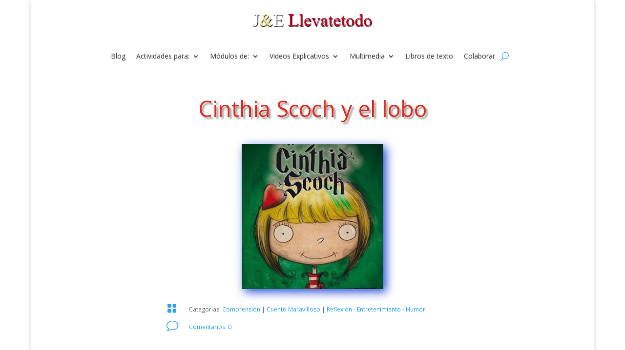

--- FILE ---
content_type: text/html; charset=UTF-8
request_url: https://llevatetodo.com/cinthia-scoch-y-el-lobo/
body_size: 18318
content:
<!DOCTYPE html>
<html lang="es">
<head>
<meta charset="UTF-8" />
<meta http-equiv="X-UA-Compatible" content="IE=edge">
<link rel="pingback" href="https://llevatetodo.com/xmlrpc.php" />
<script type="text/javascript">
document.documentElement.className = 'js';
</script>
<script>var et_site_url='https://llevatetodo.com';var et_post_id='6685';function et_core_page_resource_fallback(a,b){"undefined"===typeof b&&(b=a.sheet.cssRules&&0===a.sheet.cssRules.length);b&&(a.onerror=null,a.onload=null,a.href?a.href=et_site_url+"/?et_core_page_resource="+a.id+et_post_id:a.src&&(a.src=et_site_url+"/?et_core_page_resource="+a.id+et_post_id))}
</script><title>Cinthia Scoch y el lobo | Llevate todo</title>
<meta name='robots' content='max-image-preview:large' />
<link rel='dns-prefetch' href='//fonts.googleapis.com' />
<link rel="alternate" type="application/rss+xml" title="Llevate todo &raquo; Feed" href="https://llevatetodo.com/feed/" />
<link rel="alternate" type="application/rss+xml" title="Llevate todo &raquo; Feed de los comentarios" href="https://llevatetodo.com/comments/feed/" />
<link rel="alternate" type="application/rss+xml" title="Llevate todo &raquo; Comentario Cinthia Scoch y el lobo del feed" href="https://llevatetodo.com/cinthia-scoch-y-el-lobo/feed/" />
<link rel="alternate" title="oEmbed (JSON)" type="application/json+oembed" href="https://llevatetodo.com/wp-json/oembed/1.0/embed?url=https%3A%2F%2Fllevatetodo.com%2Fcinthia-scoch-y-el-lobo%2F" />
<link rel="alternate" title="oEmbed (XML)" type="text/xml+oembed" href="https://llevatetodo.com/wp-json/oembed/1.0/embed?url=https%3A%2F%2Fllevatetodo.com%2Fcinthia-scoch-y-el-lobo%2F&#038;format=xml" />
<meta content="Divi v.4.8.1" name="generator"/><style id='wp-img-auto-sizes-contain-inline-css' type='text/css'>
img:is([sizes=auto i],[sizes^="auto," i]){contain-intrinsic-size:3000px 1500px}
/*# sourceURL=wp-img-auto-sizes-contain-inline-css */
</style>
<!-- <link rel='stylesheet' id='scap.flashblock-css' href='https://llevatetodo.com/wp-content/plugins/compact-wp-audio-player/css/flashblock.css?ver=6.9' type='text/css' media='all' /> -->
<!-- <link rel='stylesheet' id='scap.player-css' href='https://llevatetodo.com/wp-content/plugins/compact-wp-audio-player/css/player.css?ver=6.9' type='text/css' media='all' /> -->
<link rel="stylesheet" type="text/css" href="//llevatetodo.com/wp-content/cache/wpfc-minified/d5yd5t12/645xx.css" media="all"/>
<style id='wp-block-library-inline-css' type='text/css'>
:root{--wp-block-synced-color:#7a00df;--wp-block-synced-color--rgb:122,0,223;--wp-bound-block-color:var(--wp-block-synced-color);--wp-editor-canvas-background:#ddd;--wp-admin-theme-color:#007cba;--wp-admin-theme-color--rgb:0,124,186;--wp-admin-theme-color-darker-10:#006ba1;--wp-admin-theme-color-darker-10--rgb:0,107,160.5;--wp-admin-theme-color-darker-20:#005a87;--wp-admin-theme-color-darker-20--rgb:0,90,135;--wp-admin-border-width-focus:2px}@media (min-resolution:192dpi){:root{--wp-admin-border-width-focus:1.5px}}.wp-element-button{cursor:pointer}:root .has-very-light-gray-background-color{background-color:#eee}:root .has-very-dark-gray-background-color{background-color:#313131}:root .has-very-light-gray-color{color:#eee}:root .has-very-dark-gray-color{color:#313131}:root .has-vivid-green-cyan-to-vivid-cyan-blue-gradient-background{background:linear-gradient(135deg,#00d084,#0693e3)}:root .has-purple-crush-gradient-background{background:linear-gradient(135deg,#34e2e4,#4721fb 50%,#ab1dfe)}:root .has-hazy-dawn-gradient-background{background:linear-gradient(135deg,#faaca8,#dad0ec)}:root .has-subdued-olive-gradient-background{background:linear-gradient(135deg,#fafae1,#67a671)}:root .has-atomic-cream-gradient-background{background:linear-gradient(135deg,#fdd79a,#004a59)}:root .has-nightshade-gradient-background{background:linear-gradient(135deg,#330968,#31cdcf)}:root .has-midnight-gradient-background{background:linear-gradient(135deg,#020381,#2874fc)}:root{--wp--preset--font-size--normal:16px;--wp--preset--font-size--huge:42px}.has-regular-font-size{font-size:1em}.has-larger-font-size{font-size:2.625em}.has-normal-font-size{font-size:var(--wp--preset--font-size--normal)}.has-huge-font-size{font-size:var(--wp--preset--font-size--huge)}.has-text-align-center{text-align:center}.has-text-align-left{text-align:left}.has-text-align-right{text-align:right}.has-fit-text{white-space:nowrap!important}#end-resizable-editor-section{display:none}.aligncenter{clear:both}.items-justified-left{justify-content:flex-start}.items-justified-center{justify-content:center}.items-justified-right{justify-content:flex-end}.items-justified-space-between{justify-content:space-between}.screen-reader-text{border:0;clip-path:inset(50%);height:1px;margin:-1px;overflow:hidden;padding:0;position:absolute;width:1px;word-wrap:normal!important}.screen-reader-text:focus{background-color:#ddd;clip-path:none;color:#444;display:block;font-size:1em;height:auto;left:5px;line-height:normal;padding:15px 23px 14px;text-decoration:none;top:5px;width:auto;z-index:100000}html :where(.has-border-color){border-style:solid}html :where([style*=border-top-color]){border-top-style:solid}html :where([style*=border-right-color]){border-right-style:solid}html :where([style*=border-bottom-color]){border-bottom-style:solid}html :where([style*=border-left-color]){border-left-style:solid}html :where([style*=border-width]){border-style:solid}html :where([style*=border-top-width]){border-top-style:solid}html :where([style*=border-right-width]){border-right-style:solid}html :where([style*=border-bottom-width]){border-bottom-style:solid}html :where([style*=border-left-width]){border-left-style:solid}html :where(img[class*=wp-image-]){height:auto;max-width:100%}:where(figure){margin:0 0 1em}html :where(.is-position-sticky){--wp-admin--admin-bar--position-offset:var(--wp-admin--admin-bar--height,0px)}@media screen and (max-width:600px){html :where(.is-position-sticky){--wp-admin--admin-bar--position-offset:0px}}
/*# sourceURL=wp-block-library-inline-css */
</style><style id='global-styles-inline-css' type='text/css'>
:root{--wp--preset--aspect-ratio--square: 1;--wp--preset--aspect-ratio--4-3: 4/3;--wp--preset--aspect-ratio--3-4: 3/4;--wp--preset--aspect-ratio--3-2: 3/2;--wp--preset--aspect-ratio--2-3: 2/3;--wp--preset--aspect-ratio--16-9: 16/9;--wp--preset--aspect-ratio--9-16: 9/16;--wp--preset--color--black: #000000;--wp--preset--color--cyan-bluish-gray: #abb8c3;--wp--preset--color--white: #ffffff;--wp--preset--color--pale-pink: #f78da7;--wp--preset--color--vivid-red: #cf2e2e;--wp--preset--color--luminous-vivid-orange: #ff6900;--wp--preset--color--luminous-vivid-amber: #fcb900;--wp--preset--color--light-green-cyan: #7bdcb5;--wp--preset--color--vivid-green-cyan: #00d084;--wp--preset--color--pale-cyan-blue: #8ed1fc;--wp--preset--color--vivid-cyan-blue: #0693e3;--wp--preset--color--vivid-purple: #9b51e0;--wp--preset--gradient--vivid-cyan-blue-to-vivid-purple: linear-gradient(135deg,rgb(6,147,227) 0%,rgb(155,81,224) 100%);--wp--preset--gradient--light-green-cyan-to-vivid-green-cyan: linear-gradient(135deg,rgb(122,220,180) 0%,rgb(0,208,130) 100%);--wp--preset--gradient--luminous-vivid-amber-to-luminous-vivid-orange: linear-gradient(135deg,rgb(252,185,0) 0%,rgb(255,105,0) 100%);--wp--preset--gradient--luminous-vivid-orange-to-vivid-red: linear-gradient(135deg,rgb(255,105,0) 0%,rgb(207,46,46) 100%);--wp--preset--gradient--very-light-gray-to-cyan-bluish-gray: linear-gradient(135deg,rgb(238,238,238) 0%,rgb(169,184,195) 100%);--wp--preset--gradient--cool-to-warm-spectrum: linear-gradient(135deg,rgb(74,234,220) 0%,rgb(151,120,209) 20%,rgb(207,42,186) 40%,rgb(238,44,130) 60%,rgb(251,105,98) 80%,rgb(254,248,76) 100%);--wp--preset--gradient--blush-light-purple: linear-gradient(135deg,rgb(255,206,236) 0%,rgb(152,150,240) 100%);--wp--preset--gradient--blush-bordeaux: linear-gradient(135deg,rgb(254,205,165) 0%,rgb(254,45,45) 50%,rgb(107,0,62) 100%);--wp--preset--gradient--luminous-dusk: linear-gradient(135deg,rgb(255,203,112) 0%,rgb(199,81,192) 50%,rgb(65,88,208) 100%);--wp--preset--gradient--pale-ocean: linear-gradient(135deg,rgb(255,245,203) 0%,rgb(182,227,212) 50%,rgb(51,167,181) 100%);--wp--preset--gradient--electric-grass: linear-gradient(135deg,rgb(202,248,128) 0%,rgb(113,206,126) 100%);--wp--preset--gradient--midnight: linear-gradient(135deg,rgb(2,3,129) 0%,rgb(40,116,252) 100%);--wp--preset--font-size--small: 13px;--wp--preset--font-size--medium: 20px;--wp--preset--font-size--large: 36px;--wp--preset--font-size--x-large: 42px;--wp--preset--spacing--20: 0.44rem;--wp--preset--spacing--30: 0.67rem;--wp--preset--spacing--40: 1rem;--wp--preset--spacing--50: 1.5rem;--wp--preset--spacing--60: 2.25rem;--wp--preset--spacing--70: 3.38rem;--wp--preset--spacing--80: 5.06rem;--wp--preset--shadow--natural: 6px 6px 9px rgba(0, 0, 0, 0.2);--wp--preset--shadow--deep: 12px 12px 50px rgba(0, 0, 0, 0.4);--wp--preset--shadow--sharp: 6px 6px 0px rgba(0, 0, 0, 0.2);--wp--preset--shadow--outlined: 6px 6px 0px -3px rgb(255, 255, 255), 6px 6px rgb(0, 0, 0);--wp--preset--shadow--crisp: 6px 6px 0px rgb(0, 0, 0);}:where(.is-layout-flex){gap: 0.5em;}:where(.is-layout-grid){gap: 0.5em;}body .is-layout-flex{display: flex;}.is-layout-flex{flex-wrap: wrap;align-items: center;}.is-layout-flex > :is(*, div){margin: 0;}body .is-layout-grid{display: grid;}.is-layout-grid > :is(*, div){margin: 0;}:where(.wp-block-columns.is-layout-flex){gap: 2em;}:where(.wp-block-columns.is-layout-grid){gap: 2em;}:where(.wp-block-post-template.is-layout-flex){gap: 1.25em;}:where(.wp-block-post-template.is-layout-grid){gap: 1.25em;}.has-black-color{color: var(--wp--preset--color--black) !important;}.has-cyan-bluish-gray-color{color: var(--wp--preset--color--cyan-bluish-gray) !important;}.has-white-color{color: var(--wp--preset--color--white) !important;}.has-pale-pink-color{color: var(--wp--preset--color--pale-pink) !important;}.has-vivid-red-color{color: var(--wp--preset--color--vivid-red) !important;}.has-luminous-vivid-orange-color{color: var(--wp--preset--color--luminous-vivid-orange) !important;}.has-luminous-vivid-amber-color{color: var(--wp--preset--color--luminous-vivid-amber) !important;}.has-light-green-cyan-color{color: var(--wp--preset--color--light-green-cyan) !important;}.has-vivid-green-cyan-color{color: var(--wp--preset--color--vivid-green-cyan) !important;}.has-pale-cyan-blue-color{color: var(--wp--preset--color--pale-cyan-blue) !important;}.has-vivid-cyan-blue-color{color: var(--wp--preset--color--vivid-cyan-blue) !important;}.has-vivid-purple-color{color: var(--wp--preset--color--vivid-purple) !important;}.has-black-background-color{background-color: var(--wp--preset--color--black) !important;}.has-cyan-bluish-gray-background-color{background-color: var(--wp--preset--color--cyan-bluish-gray) !important;}.has-white-background-color{background-color: var(--wp--preset--color--white) !important;}.has-pale-pink-background-color{background-color: var(--wp--preset--color--pale-pink) !important;}.has-vivid-red-background-color{background-color: var(--wp--preset--color--vivid-red) !important;}.has-luminous-vivid-orange-background-color{background-color: var(--wp--preset--color--luminous-vivid-orange) !important;}.has-luminous-vivid-amber-background-color{background-color: var(--wp--preset--color--luminous-vivid-amber) !important;}.has-light-green-cyan-background-color{background-color: var(--wp--preset--color--light-green-cyan) !important;}.has-vivid-green-cyan-background-color{background-color: var(--wp--preset--color--vivid-green-cyan) !important;}.has-pale-cyan-blue-background-color{background-color: var(--wp--preset--color--pale-cyan-blue) !important;}.has-vivid-cyan-blue-background-color{background-color: var(--wp--preset--color--vivid-cyan-blue) !important;}.has-vivid-purple-background-color{background-color: var(--wp--preset--color--vivid-purple) !important;}.has-black-border-color{border-color: var(--wp--preset--color--black) !important;}.has-cyan-bluish-gray-border-color{border-color: var(--wp--preset--color--cyan-bluish-gray) !important;}.has-white-border-color{border-color: var(--wp--preset--color--white) !important;}.has-pale-pink-border-color{border-color: var(--wp--preset--color--pale-pink) !important;}.has-vivid-red-border-color{border-color: var(--wp--preset--color--vivid-red) !important;}.has-luminous-vivid-orange-border-color{border-color: var(--wp--preset--color--luminous-vivid-orange) !important;}.has-luminous-vivid-amber-border-color{border-color: var(--wp--preset--color--luminous-vivid-amber) !important;}.has-light-green-cyan-border-color{border-color: var(--wp--preset--color--light-green-cyan) !important;}.has-vivid-green-cyan-border-color{border-color: var(--wp--preset--color--vivid-green-cyan) !important;}.has-pale-cyan-blue-border-color{border-color: var(--wp--preset--color--pale-cyan-blue) !important;}.has-vivid-cyan-blue-border-color{border-color: var(--wp--preset--color--vivid-cyan-blue) !important;}.has-vivid-purple-border-color{border-color: var(--wp--preset--color--vivid-purple) !important;}.has-vivid-cyan-blue-to-vivid-purple-gradient-background{background: var(--wp--preset--gradient--vivid-cyan-blue-to-vivid-purple) !important;}.has-light-green-cyan-to-vivid-green-cyan-gradient-background{background: var(--wp--preset--gradient--light-green-cyan-to-vivid-green-cyan) !important;}.has-luminous-vivid-amber-to-luminous-vivid-orange-gradient-background{background: var(--wp--preset--gradient--luminous-vivid-amber-to-luminous-vivid-orange) !important;}.has-luminous-vivid-orange-to-vivid-red-gradient-background{background: var(--wp--preset--gradient--luminous-vivid-orange-to-vivid-red) !important;}.has-very-light-gray-to-cyan-bluish-gray-gradient-background{background: var(--wp--preset--gradient--very-light-gray-to-cyan-bluish-gray) !important;}.has-cool-to-warm-spectrum-gradient-background{background: var(--wp--preset--gradient--cool-to-warm-spectrum) !important;}.has-blush-light-purple-gradient-background{background: var(--wp--preset--gradient--blush-light-purple) !important;}.has-blush-bordeaux-gradient-background{background: var(--wp--preset--gradient--blush-bordeaux) !important;}.has-luminous-dusk-gradient-background{background: var(--wp--preset--gradient--luminous-dusk) !important;}.has-pale-ocean-gradient-background{background: var(--wp--preset--gradient--pale-ocean) !important;}.has-electric-grass-gradient-background{background: var(--wp--preset--gradient--electric-grass) !important;}.has-midnight-gradient-background{background: var(--wp--preset--gradient--midnight) !important;}.has-small-font-size{font-size: var(--wp--preset--font-size--small) !important;}.has-medium-font-size{font-size: var(--wp--preset--font-size--medium) !important;}.has-large-font-size{font-size: var(--wp--preset--font-size--large) !important;}.has-x-large-font-size{font-size: var(--wp--preset--font-size--x-large) !important;}
/*# sourceURL=global-styles-inline-css */
</style>
<style id='classic-theme-styles-inline-css' type='text/css'>
/*! This file is auto-generated */
.wp-block-button__link{color:#fff;background-color:#32373c;border-radius:9999px;box-shadow:none;text-decoration:none;padding:calc(.667em + 2px) calc(1.333em + 2px);font-size:1.125em}.wp-block-file__button{background:#32373c;color:#fff;text-decoration:none}
/*# sourceURL=/wp-includes/css/classic-themes.min.css */
</style>
<link rel='stylesheet' id='divi-fonts-css' href='https://fonts.googleapis.com/css?family=Open+Sans:300italic,400italic,600italic,700italic,800italic,400,300,600,700,800&#038;subset=latin,latin-ext&#038;display=swap' type='text/css' media='all' />
<!-- <link rel='stylesheet' id='divi-style-css' href='https://llevatetodo.com/wp-content/themes/Divi-08-04-2021/style.css?ver=4.8.1' type='text/css' media='all' /> -->
<!-- <link rel='stylesheet' id='slb_core-css' href='https://llevatetodo.com/wp-content/plugins/simple-lightbox/client/css/app.css?ver=2.9.4' type='text/css' media='all' /> -->
<!-- <link rel='stylesheet' id='wp-pagenavi-css' href='https://llevatetodo.com/wp-content/plugins/wp-pagenavi/pagenavi-css.css?ver=2.70' type='text/css' media='all' /> -->
<!-- <link rel='stylesheet' id='dashicons-css' href='https://llevatetodo.com/wp-includes/css/dashicons.min.css?ver=6.9' type='text/css' media='all' /> -->
<script src='//llevatetodo.com/wp-content/cache/wpfc-minified/qgragcbe/4l6zu.js' type="text/javascript"></script>
<!-- <script type="text/javascript" src="https://llevatetodo.com/wp-content/plugins/compact-wp-audio-player/js/soundmanager2-nodebug-jsmin.js?ver=6.9" id="scap.soundmanager2-js"></script> -->
<!-- <script type="text/javascript" src="https://llevatetodo.com/wp-includes/js/jquery/jquery.min.js?ver=3.7.1" id="jquery-core-js"></script> -->
<!-- <script type="text/javascript" src="https://llevatetodo.com/wp-includes/js/jquery/jquery-migrate.min.js?ver=3.4.1" id="jquery-migrate-js"></script> -->
<link rel="https://api.w.org/" href="https://llevatetodo.com/wp-json/" /><link rel="alternate" title="JSON" type="application/json" href="https://llevatetodo.com/wp-json/wp/v2/posts/6685" /><link rel="EditURI" type="application/rsd+xml" title="RSD" href="https://llevatetodo.com/xmlrpc.php?rsd" />
<meta name="generator" content="WordPress 6.9" />
<link rel="canonical" href="https://llevatetodo.com/cinthia-scoch-y-el-lobo/" />
<link rel='shortlink' href='https://llevatetodo.com/?p=6685' />
<meta name="viewport" content="width=device-width, initial-scale=1.0, maximum-scale=1.0, user-scalable=0" /><link rel="preload" href="https://llevatetodo.com/wp-content/themes/Divi-08-04-2021/core/admin/fonts/modules.ttf" as="font" crossorigin="anonymous"><!-- Global site tag (gtag.js) - Google Analytics -->
<script async src="https://www.googletagmanager.com/gtag/js?id=UA-65019378-1"></script>
<script>
window.dataLayer = window.dataLayer || [];
function gtag(){dataLayer.push(arguments);}
gtag('js', new Date());
gtag('config', 'UA-65019378-1');
</script>
<link rel="icon" href="https://llevatetodo.com/wp-content/uploads/2020/09/Favicon.gif" sizes="32x32" />
<link rel="icon" href="https://llevatetodo.com/wp-content/uploads/2020/09/Favicon.gif" sizes="192x192" />
<link rel="apple-touch-icon" href="https://llevatetodo.com/wp-content/uploads/2020/09/Favicon.gif" />
<meta name="msapplication-TileImage" content="https://llevatetodo.com/wp-content/uploads/2020/09/Favicon.gif" />
<!-- <link rel="stylesheet" id="et-divi-customizer-global-cached-inline-styles" href="https://llevatetodo.com/wp-content/et-cache/global/et-divi-customizer-global-17682708443356.min.css" onerror="et_core_page_resource_fallback(this, true)" onload="et_core_page_resource_fallback(this)" /> --><!-- <link rel="stylesheet" id="et-core-unified-tb-207554-tb-207423-6685-cached-inline-styles" href="https://llevatetodo.com/wp-content/et-cache/6685/et-core-unified-tb-207554-tb-207423-6685-17682712082223.min.css" onerror="et_core_page_resource_fallback(this, true)" onload="et_core_page_resource_fallback(this)" /> --><!-- <link rel='stylesheet' id='mediaelement-css' href='https://llevatetodo.com/wp-includes/js/mediaelement/mediaelementplayer-legacy.min.css?ver=4.2.17' type='text/css' media='all' /> -->
<!-- <link rel='stylesheet' id='wp-mediaelement-css' href='https://llevatetodo.com/wp-includes/js/mediaelement/wp-mediaelement.min.css?ver=6.9' type='text/css' media='all' /> -->
<link rel="stylesheet" type="text/css" href="//llevatetodo.com/wp-content/cache/wpfc-minified/7manczkn/4hj5t.css" media="all"/>
</head>
<body class="wp-singular post-template-default single single-post postid-6685 single-format-standard wp-theme-Divi-08-04-2021 et-tb-has-template et-tb-has-header et-tb-has-body et_pb_button_helper_class et_pb_footer_columns4 et_boxed_layout et_cover_background et_pb_gutter et_pb_gutters3 et_divi_theme et-db et_minified_js et_minified_css">
<div id="page-container">
<div id="et-boc" class="et-boc">
<header class="et-l et-l--header">
<div class="et_builder_inner_content et_pb_gutters3">
<div class="et_pb_section et_pb_section_0_tb_header et_section_regular" >
<div class="et_pb_row et_pb_row_0_tb_header">
<div class="et_pb_column et_pb_column_4_4 et_pb_column_0_tb_header  et_pb_css_mix_blend_mode_passthrough et-last-child">
<div class="et_pb_module et_pb_image et_pb_image_0_tb_header">
<a href="https://llevatetodo.com/"><span class="et_pb_image_wrap "><img decoding="async" src="https://llevatetodo.com/wp-content/uploads/2016/12/logo-1.png" alt="" title="logo-1" height="auto" width="auto" class="wp-image-5007" /></span></a>
</div>
</div> <!-- .et_pb_column -->
</div> <!-- .et_pb_row -->
</div> <!-- .et_pb_section --><div class="et_pb_section et_pb_section_1_tb_header et_section_regular" >
<div class="et_pb_row et_pb_row_1_tb_header et_pb_row--with-menu">
<div class="et_pb_column et_pb_column_4_4 et_pb_column_1_tb_header  et_pb_css_mix_blend_mode_passthrough et-last-child et_pb_column--with-menu">
<div class="et_pb_module et_pb_menu et_pb_menu_0_tb_header et_pb_bg_layout_light  et_pb_text_align_center et_dropdown_animation_fade et_pb_menu--without-logo et_pb_menu--style-left_aligned">
<div class="et_pb_menu_inner_container clearfix">
<div class="et_pb_menu__wrap">
<div class="et_pb_menu__menu">
<nav class="et-menu-nav"><ul id="menu-inicio" class="et-menu nav"><li id="menu-item-207742" class="et_pb_menu_page_id-207364 menu-item menu-item-type-post_type menu-item-object-page current_page_parent menu-item-207742"><a href="https://llevatetodo.com/blog/">Blog</a></li>
<li id="menu-item-3725" class="et_pb_menu_page_id-3725 menu-item menu-item-type-custom menu-item-object-custom menu-item-has-children menu-item-3725"><a>Actividades para:</a>
<ul class="sub-menu">
<li id="menu-item-6883" class="et_pb_menu_page_id-22 menu-item menu-item-type-taxonomy menu-item-object-category menu-item-6883"><a href="https://llevatetodo.com/category/comunicacion/">La Comunicación</a></li>
<li id="menu-item-4161" class="et_pb_menu_page_id-4161 menu-item menu-item-type-custom menu-item-object-custom menu-item-has-children menu-item-4161"><a>Narrativa</a>
<ul class="sub-menu">
<li id="menu-item-3728" class="et_pb_menu_page_id-3728 menu-item menu-item-type-custom menu-item-object-custom menu-item-has-children menu-item-3728"><a>Cuentos</a>
<ul class="sub-menu">
<li id="menu-item-6879" class="et_pb_menu_page_id-27 menu-item menu-item-type-taxonomy menu-item-object-category menu-item-6879"><a href="https://llevatetodo.com/category/c-ficcion/">Ciencia Ficción</a></li>
<li id="menu-item-6884" class="et_pb_menu_page_id-23 menu-item menu-item-type-taxonomy menu-item-object-category menu-item-6884"><a href="https://llevatetodo.com/category/c-fantastico/">Fantástico</a></li>
<li id="menu-item-211471" class="et_pb_menu_page_id-80 menu-item menu-item-type-taxonomy menu-item-object-category menu-item-211471"><a href="https://llevatetodo.com/category/c_terror/">Cuento de Terror</a></li>
<li id="menu-item-6885" class="et_pb_menu_page_id-49 menu-item menu-item-type-taxonomy menu-item-object-category current-post-ancestor current-menu-parent current-post-parent menu-item-6885"><a href="https://llevatetodo.com/category/c-maravilloso/">Maravilloso</a></li>
<li id="menu-item-6886" class="et_pb_menu_page_id-24 menu-item menu-item-type-taxonomy menu-item-object-category menu-item-6886"><a href="https://llevatetodo.com/category/c-policial/">Policial</a></li>
<li id="menu-item-6887" class="et_pb_menu_page_id-26 menu-item menu-item-type-taxonomy menu-item-object-category menu-item-6887"><a href="https://llevatetodo.com/category/c-realista/">Realista</a></li>
<li id="menu-item-211777" class="et_pb_menu_page_id-81 menu-item menu-item-type-taxonomy menu-item-object-category menu-item-211777"><a href="https://llevatetodo.com/category/r-magico/">Realismo Mágico</a></li>
<li id="menu-item-6888" class="et_pb_menu_page_id-48 menu-item menu-item-type-taxonomy menu-item-object-category menu-item-6888"><a href="https://llevatetodo.com/category/c-tradicional/">Tradicional</a></li>
<li id="menu-item-6889" class="et_pb_menu_page_id-50 menu-item menu-item-type-taxonomy menu-item-object-category current-post-ancestor current-menu-parent current-post-parent menu-item-6889"><a href="https://llevatetodo.com/category/reflexion-entretenimiento/">Para Reflexionar y Entretenerse</a></li>
</ul>
</li>
<li id="menu-item-211014" class="et_pb_menu_page_id-79 menu-item menu-item-type-taxonomy menu-item-object-category menu-item-211014"><a href="https://llevatetodo.com/category/microrrelato/">Microrrelato</a></li>
<li id="menu-item-6891" class="et_pb_menu_page_id-25 menu-item menu-item-type-taxonomy menu-item-object-category menu-item-6891"><a href="https://llevatetodo.com/category/mito/">El Mito</a></li>
<li id="menu-item-6893" class="et_pb_menu_page_id-53 menu-item menu-item-type-taxonomy menu-item-object-category menu-item-6893"><a href="https://llevatetodo.com/category/leyenda/">La leyenda</a></li>
<li id="menu-item-6892" class="et_pb_menu_page_id-52 menu-item menu-item-type-taxonomy menu-item-object-category menu-item-6892"><a href="https://llevatetodo.com/category/fabula/">La fábula</a></li>
<li id="menu-item-6894" class="et_pb_menu_page_id-29 menu-item menu-item-type-taxonomy menu-item-object-category menu-item-6894"><a href="https://llevatetodo.com/category/noticia/">Noticia</a></li>
<li id="menu-item-6890" class="et_pb_menu_page_id-28 menu-item menu-item-type-taxonomy menu-item-object-category menu-item-6890"><a href="https://llevatetodo.com/category/cronica/">Crónica</a></li>
<li id="menu-item-209829" class="et_pb_menu_page_id-78 menu-item menu-item-type-taxonomy menu-item-object-category menu-item-209829"><a href="https://llevatetodo.com/category/carta/">La carta</a></li>
</ul>
</li>
<li id="menu-item-4162" class="et_pb_menu_page_id-4162 menu-item menu-item-type-custom menu-item-object-custom menu-item-has-children menu-item-4162"><a>Textos:</a>
<ul class="sub-menu">
<li id="menu-item-6898" class="et_pb_menu_page_id-55 menu-item menu-item-type-taxonomy menu-item-object-category menu-item-6898"><a href="https://llevatetodo.com/category/explicativo-expositivo/">Texto Explicativo-Expositivo</a></li>
<li id="menu-item-6896" class="et_pb_menu_page_id-60 menu-item menu-item-type-taxonomy menu-item-object-category menu-item-6896"><a href="https://llevatetodo.com/category/instructivo/">El Texto Instructivo</a></li>
<li id="menu-item-6895" class="et_pb_menu_page_id-31 menu-item menu-item-type-taxonomy menu-item-object-category menu-item-6895"><a href="https://llevatetodo.com/category/argumentacion/">Argumentación</a></li>
<li id="menu-item-6897" class="et_pb_menu_page_id-54 menu-item menu-item-type-taxonomy menu-item-object-category menu-item-6897"><a href="https://llevatetodo.com/category/opinion/">Opinión</a></li>
</ul>
</li>
<li id="menu-item-6903" class="et_pb_menu_page_id-59 menu-item menu-item-type-taxonomy menu-item-object-category menu-item-6903"><a href="https://llevatetodo.com/category/produccion/">Producción</a></li>
<li id="menu-item-6904" class="et_pb_menu_page_id-43 menu-item menu-item-type-taxonomy menu-item-object-category menu-item-6904"><a href="https://llevatetodo.com/category/tecnicas-estudio/">Técnicas de estudio</a></li>
<li id="menu-item-6900" class="et_pb_menu_page_id-44 menu-item menu-item-type-taxonomy menu-item-object-category menu-item-6900"><a href="https://llevatetodo.com/category/gramatica-ortografia/">Gramática y Ortografía</a></li>
<li id="menu-item-6901" class="et_pb_menu_page_id-56 menu-item menu-item-type-taxonomy menu-item-object-category menu-item-6901"><a href="https://llevatetodo.com/category/oracion/">La oración</a></li>
<li id="menu-item-6902" class="et_pb_menu_page_id-58 menu-item menu-item-type-taxonomy menu-item-object-category menu-item-6902"><a href="https://llevatetodo.com/category/poesia/">Poesía</a></li>
<li id="menu-item-211905" class="et_pb_menu_page_id-82 menu-item menu-item-type-taxonomy menu-item-object-category menu-item-211905"><a href="https://llevatetodo.com/category/teatro/">Teatro</a></li>
<li id="menu-item-3730" class="et_pb_menu_page_id-3730 menu-item menu-item-type-custom menu-item-object-custom menu-item-has-children menu-item-3730"><a>Literatura</a>
<ul class="sub-menu">
<li id="menu-item-835" class="et_pb_menu_page_id-825 menu-item menu-item-type-post_type menu-item-object-page menu-item-835"><a href="https://llevatetodo.com/que-es-literatura/" title="Conceptos">¿Qué es Literatura?</a></li>
<li id="menu-item-2372" class="et_pb_menu_page_id-2372 menu-item menu-item-type-custom menu-item-object-custom menu-item-2372"><a href="https://llevatetodo.com/la-literatura-mapa-conceptual/">Mapa Conceptual</a></li>
<li id="menu-item-6905" class="et_pb_menu_page_id-32 menu-item menu-item-type-taxonomy menu-item-object-category menu-item-6905"><a href="https://llevatetodo.com/category/romanticismo/">Romanticismo</a></li>
</ul>
</li>
</ul>
</li>
<li id="menu-item-3726" class="et_pb_menu_page_id-3726 menu-item menu-item-type-custom menu-item-object-custom menu-item-has-children menu-item-3726"><a>Módulos de:</a>
<ul class="sub-menu">
<li id="menu-item-6907" class="et_pb_menu_page_id-46 menu-item menu-item-type-taxonomy menu-item-object-category menu-item-6907"><a href="https://llevatetodo.com/category/modulo-lengua/">Lengua</a></li>
<li id="menu-item-6908" class="et_pb_menu_page_id-47 menu-item menu-item-type-taxonomy menu-item-object-category menu-item-6908"><a href="https://llevatetodo.com/category/modulo-literatura/">Literatura</a></li>
<li id="menu-item-6906" class="et_pb_menu_page_id-45 menu-item menu-item-type-taxonomy menu-item-object-category menu-item-6906"><a href="https://llevatetodo.com/category/modulo-comunicacion/">Comunicación</a></li>
<li id="menu-item-6910" class="et_pb_menu_page_id-43 menu-item menu-item-type-taxonomy menu-item-object-category menu-item-6910"><a href="https://llevatetodo.com/category/tecnicas-estudio/">Técnicas de estudio</a></li>
<li id="menu-item-6909" class="et_pb_menu_page_id-57 menu-item menu-item-type-taxonomy menu-item-object-category menu-item-6909"><a href="https://llevatetodo.com/category/para-docente/">Para el docente</a></li>
<li id="menu-item-6911" class="et_pb_menu_page_id-13 menu-item menu-item-type-taxonomy menu-item-object-category menu-item-6911"><a href="https://llevatetodo.com/category/documentos/">Documentos Varios</a></li>
</ul>
</li>
<li id="menu-item-2077" class="et_pb_menu_page_id-2077 menu-item menu-item-type-custom menu-item-object-custom menu-item-has-children menu-item-2077"><a>Videos Explicativos</a>
<ul class="sub-menu">
<li id="menu-item-3729" class="et_pb_menu_page_id-3729 menu-item menu-item-type-custom menu-item-object-custom menu-item-has-children menu-item-3729"><a>Literatura</a>
<ul class="sub-menu">
<li id="menu-item-4175" class="et_pb_menu_page_id-4175 menu-item menu-item-type-custom menu-item-object-custom menu-item-has-children menu-item-4175"><a>Género Narrativo</a>
<ul class="sub-menu">
<li id="menu-item-2115" class="et_pb_menu_page_id-2113 menu-item menu-item-type-post_type menu-item-object-page menu-item-2115"><a href="https://llevatetodo.com/genero-narrativo/">¿Qué es el Género Narrativo?</a></li>
<li id="menu-item-2127" class="et_pb_menu_page_id-2124 menu-item menu-item-type-post_type menu-item-object-page menu-item-2127"><a href="https://llevatetodo.com/cuento-y-novela/">Cuento y Novela</a></li>
<li id="menu-item-2120" class="et_pb_menu_page_id-2118 menu-item menu-item-type-post_type menu-item-object-page menu-item-2120"><a href="https://llevatetodo.com/tipo-novela/">Tipos de Novela</a></li>
<li id="menu-item-2130" class="et_pb_menu_page_id-2128 menu-item menu-item-type-post_type menu-item-object-page menu-item-2130"><a href="https://llevatetodo.com/el-cuento-realista/">Cuento Realista</a></li>
<li id="menu-item-2137" class="et_pb_menu_page_id-2135 menu-item menu-item-type-post_type menu-item-object-page menu-item-2137"><a href="https://llevatetodo.com/cuento-fantastico/">Cuento Fantástico</a></li>
<li id="menu-item-2145" class="et_pb_menu_page_id-2143 menu-item menu-item-type-post_type menu-item-object-page menu-item-2145"><a href="https://llevatetodo.com/cuento-maravilloso/">Cuento Maravilloso</a></li>
<li id="menu-item-4156" class="et_pb_menu_page_id-2139 menu-item menu-item-type-post_type menu-item-object-page menu-item-4156"><a href="https://llevatetodo.com/cuento-policial/">Cuento Policial</a></li>
<li id="menu-item-2133" class="et_pb_menu_page_id-2131 menu-item menu-item-type-post_type menu-item-object-page menu-item-2133"><a href="https://llevatetodo.com/cuento-de-ciencia-ficcion/">Cuento de C. Ficción</a></li>
<li id="menu-item-4180" class="et_pb_menu_page_id-4133 menu-item menu-item-type-post_type menu-item-object-page menu-item-4180"><a href="https://llevatetodo.com/mito-leyenda-fabula-apologo/">Mito, Leyenda, Fábula y Apólogo</a></li>
<li id="menu-item-4185" class="et_pb_menu_page_id-4183 menu-item menu-item-type-post_type menu-item-object-page menu-item-4185"><a href="https://llevatetodo.com/la-carta/">La carta</a></li>
</ul>
</li>
<li id="menu-item-2169" class="et_pb_menu_page_id-2164 menu-item menu-item-type-post_type menu-item-object-page menu-item-2169"><a href="https://llevatetodo.com/genero-lirico/">Género Lírico</a></li>
<li id="menu-item-2172" class="et_pb_menu_page_id-2170 menu-item menu-item-type-post_type menu-item-object-page menu-item-2172"><a href="https://llevatetodo.com/genero-dramatico/">Género Dramático</a></li>
<li id="menu-item-4189" class="et_pb_menu_page_id-4189 menu-item menu-item-type-custom menu-item-object-custom menu-item-has-children menu-item-4189"><a>Historia de la Literatura</a>
<ul class="sub-menu">
<li id="menu-item-4193" class="et_pb_menu_page_id-4191 menu-item menu-item-type-post_type menu-item-object-page menu-item-4193"><a href="https://llevatetodo.com/grecia-antigua/">Grecia Antigua</a></li>
<li id="menu-item-2176" class="et_pb_menu_page_id-2173 menu-item menu-item-type-post_type menu-item-object-page menu-item-2176"><a href="https://llevatetodo.com/literatura-medieval/">Literatura Medieval</a></li>
<li id="menu-item-2182" class="et_pb_menu_page_id-2180 menu-item menu-item-type-post_type menu-item-object-page menu-item-2182"><a href="https://llevatetodo.com/siglo-xv-xvii/">Siglo XV – XVII</a></li>
<li id="menu-item-2179" class="et_pb_menu_page_id-2177 menu-item menu-item-type-post_type menu-item-object-page menu-item-2179"><a href="https://llevatetodo.com/siglo-xix/">Siglo XIX</a></li>
<li id="menu-item-4200" class="et_pb_menu_page_id-4198 menu-item menu-item-type-post_type menu-item-object-page menu-item-4200"><a href="https://llevatetodo.com/siglo-xx/">Siglo XX</a></li>
</ul>
</li>
</ul>
</li>
<li id="menu-item-2106" class="et_pb_menu_page_id-2106 menu-item menu-item-type-custom menu-item-object-custom menu-item-has-children menu-item-2106"><a>La Oración</a>
<ul class="sub-menu">
<li id="menu-item-2076" class="et_pb_menu_page_id-2074 menu-item menu-item-type-post_type menu-item-object-page menu-item-2076"><a href="https://llevatetodo.com/sujeto-predicado-modificadores/">Sujeto y Predicado – Sus Modificadores</a></li>
<li id="menu-item-2109" class="et_pb_menu_page_id-2107 menu-item menu-item-type-post_type menu-item-object-page menu-item-2109"><a href="https://llevatetodo.com/predicado-nominal-y-adverbial/">Predicado Nominal y Adverbial</a></li>
<li id="menu-item-4103" class="et_pb_menu_page_id-4092 menu-item menu-item-type-post_type menu-item-object-page menu-item-4103"><a href="https://llevatetodo.com/voz-pasiva/">Voz Pasiva</a></li>
<li id="menu-item-4110" class="et_pb_menu_page_id-4107 menu-item menu-item-type-post_type menu-item-object-page menu-item-4110"><a href="https://llevatetodo.com/frases-verbales/">Frases Verbales</a></li>
<li id="menu-item-4117" class="et_pb_menu_page_id-4115 menu-item menu-item-type-post_type menu-item-object-page menu-item-4117"><a href="https://llevatetodo.com/proposiciones-incluidas/">Proposiciones Incluídas</a></li>
<li id="menu-item-208298" class="et_pb_menu_page_id-4111 menu-item menu-item-type-post_type menu-item-object-page menu-item-208298"><a href="https://llevatetodo.com/la-coordinacion/">La Coordinación</a></li>
</ul>
</li>
<li id="menu-item-4119" class="et_pb_menu_page_id-4119 menu-item menu-item-type-custom menu-item-object-custom menu-item-has-children menu-item-4119"><a>La palabra:</a>
<ul class="sub-menu">
<li id="menu-item-4124" class="et_pb_menu_page_id-4121 menu-item menu-item-type-post_type menu-item-object-page menu-item-4124"><a href="https://llevatetodo.com/clase-de-palabras-2/">Clase de palabras</a></li>
<li id="menu-item-4127" class="et_pb_menu_page_id-4123 menu-item menu-item-type-post_type menu-item-object-page menu-item-4127"><a href="https://llevatetodo.com/sustantivo/">El Sustantivo</a></li>
<li id="menu-item-4131" class="et_pb_menu_page_id-4128 menu-item menu-item-type-post_type menu-item-object-page menu-item-4131"><a href="https://llevatetodo.com/el-adjetivo/">El Adjetivo</a></li>
<li id="menu-item-4136" class="et_pb_menu_page_id-4120 menu-item menu-item-type-post_type menu-item-object-page menu-item-4136"><a href="https://llevatetodo.com/el-verbo/">El Verbo</a></li>
<li id="menu-item-4139" class="et_pb_menu_page_id-4137 menu-item menu-item-type-post_type menu-item-object-page menu-item-4139"><a href="https://llevatetodo.com/los-pronombres/">Los Pronombres</a></li>
<li id="menu-item-4143" class="et_pb_menu_page_id-4141 menu-item menu-item-type-post_type menu-item-object-page menu-item-4143"><a href="https://llevatetodo.com/los-verboides/">Los Verboides</a></li>
<li id="menu-item-4146" class="et_pb_menu_page_id-4144 menu-item menu-item-type-post_type menu-item-object-page menu-item-4146"><a href="https://llevatetodo.com/el-adverbio/">El Adverbio</a></li>
</ul>
</li>
<li id="menu-item-4151" class="et_pb_menu_page_id-4148 menu-item menu-item-type-post_type menu-item-object-page menu-item-4151"><a href="https://llevatetodo.com/signos-de-puntuacion/">Signos de puntuación</a></li>
</ul>
</li>
<li id="menu-item-3727" class="et_pb_menu_page_id-3727 menu-item menu-item-type-custom menu-item-object-custom menu-item-has-children menu-item-3727"><a>Multimedia</a>
<ul class="sub-menu">
<li id="menu-item-209735" class="et_pb_menu_page_id-77 menu-item menu-item-type-taxonomy menu-item-object-category menu-item-209735"><a href="https://llevatetodo.com/category/audio/">Audio</a></li>
<li id="menu-item-6912" class="et_pb_menu_page_id-42 menu-item menu-item-type-taxonomy menu-item-object-category menu-item-6912"><a href="https://llevatetodo.com/category/video/">Video</a></li>
</ul>
</li>
<li id="menu-item-210168" class="et_pb_menu_page_id-210168 menu-item menu-item-type-custom menu-item-object-custom menu-item-210168"><a target="_blank" href="https://drive.google.com/drive/folders/1FWQjCn3YuICq_-2xIKu6dAjMuKJrbW8_?usp=sharing">Libros de texto</a></li>
<li id="menu-item-210170" class="et_pb_menu_page_id-244 menu-item menu-item-type-post_type menu-item-object-page menu-item-210170"><a href="https://llevatetodo.com/colaborar/">Colaborar</a></li>
</ul></nav>
</div>
<button type="button" class="et_pb_menu__icon et_pb_menu__search-button"></button>
<div class="et_mobile_nav_menu">
<a href="#" class="mobile_nav closed">
<span class="mobile_menu_bar"></span>
</a>
</div>
</div>
<div class="et_pb_menu__search-container et_pb_menu__search-container--disabled">
<div class="et_pb_menu__search">
<form role="search" method="get" class="et_pb_menu__search-form" action="https://llevatetodo.com/">
<input type="search" class="et_pb_menu__search-input" placeholder="Buscar …" name="s" title="Buscar:" />
</form>
<button type="button" class="et_pb_menu__icon et_pb_menu__close-search-button"></button>
</div>
</div>
</div>
</div>
</div> <!-- .et_pb_column -->
</div> <!-- .et_pb_row -->
</div> <!-- .et_pb_section -->		</div><!-- .et_builder_inner_content -->
</header><!-- .et-l -->
<div id="et-main-area">
<div id="main-content">
<div class="et-l et-l--body">
<div class="et_builder_inner_content et_pb_gutters3">
<div class="et_pb_section et_pb_section_0_tb_body et_section_regular" >
<div class="et_pb_row et_pb_row_0_tb_body">
<div class="et_pb_column et_pb_column_4_4 et_pb_column_0_tb_body  et_pb_css_mix_blend_mode_passthrough et-last-child">
<div class="et_pb_module et_pb_text et_pb_text_0_tb_body  et_pb_text_align_center et_pb_bg_layout_light">
<div class="et_pb_text_inner"><h1>Cinthia Scoch y el lobo</h1></div>
</div> <!-- .et_pb_text -->
</div> <!-- .et_pb_column -->
</div> <!-- .et_pb_row --><div class="et_pb_row et_pb_row_1_tb_body">
<div class="et_pb_column et_pb_column_4_4 et_pb_column_1_tb_body  et_pb_css_mix_blend_mode_passthrough et-last-child">
<div class="et_pb_module et_pb_image et_pb_image_0_tb_body et_animated et-waypoint">
<span class="et_pb_image_wrap has-box-shadow-overlay"><div class="box-shadow-overlay"></div><img decoding="async" src="https://llevatetodo.com/wp-content/uploads/2020/03/Cintia.Scoch_.0000.jpg" alt="" title="Cintia.Scoch.0000" height="auto" width="auto" srcset="https://llevatetodo.com/wp-content/uploads/2020/03/Cintia.Scoch_.0000.jpg 320w, https://llevatetodo.com/wp-content/uploads/2020/03/Cintia.Scoch_.0000-293x300.jpg 293w" sizes="(max-width: 320px) 100vw, 320px" class="wp-image-6693" /></span>
</div><div class="et_pb_module et_pb_blurb et_pb_blurb_0_tb_body  et_pb_text_align_left  et_pb_blurb_position_left et_pb_bg_layout_light">
<div class="et_pb_blurb_content">
<div class="et_pb_main_blurb_image"><span class="et_pb_image_wrap"><span class="et-waypoint et_pb_animation_top et-pb-icon">&#xe08c;</span></span></div>
<div class="et_pb_blurb_container">
<div class="et_pb_blurb_description">Categorías: <a href="https://llevatetodo.com/category/comprension/">Comprensión</a> | <a href="https://llevatetodo.com/category/c-maravilloso/">Cuento Maravilloso</a> | <a href="https://llevatetodo.com/category/reflexion-entretenimiento/">Reflexión - Entretenimiento - Humor</a></div>
</div>
</div> <!-- .et_pb_blurb_content -->
</div> <!-- .et_pb_blurb --><div class="et_pb_module et_pb_blurb et_pb_blurb_1_tb_body  et_pb_text_align_left  et_pb_blurb_position_left et_pb_bg_layout_light">
<div class="et_pb_blurb_content">
<div class="et_pb_main_blurb_image"><span class="et_pb_image_wrap"><span class="et-waypoint et_pb_animation_top et-pb-icon">&#x76;</span></span></div>
<div class="et_pb_blurb_container">
<div class="et_pb_blurb_description"><a href="https://llevatetodo.com/cinthia-scoch-y-el-lobo/#respond"> Comentarios: 0</a></div>
</div>
</div> <!-- .et_pb_blurb_content -->
</div> <!-- .et_pb_blurb -->
</div> <!-- .et_pb_column -->
</div> <!-- .et_pb_row -->
</div> <!-- .et_pb_section --><div class="et_pb_section et_pb_section_1_tb_body et_section_regular" >
<div class="et_pb_row et_pb_row_2_tb_body">
<div class="et_pb_column et_pb_column_4_4 et_pb_column_2_tb_body  et_pb_css_mix_blend_mode_passthrough et-last-child">
<div class="et_pb_module et_pb_post_content et_pb_post_content_0_tb_body">
<p><span style="color: #33cccc;"><strong><span style="font-size: 20px;">Lee atentamente el siguiente relato:</span></strong></span></p>
<p>&nbsp;</p>
<p style="text-align: center;"><strong><span style="font-size: 32px; color: #ff0000;">Cintia Scoch y el lobo</span></strong><br />
<span style="font-size: 16px;"><strong>Ricardo Mariño</strong></span></p>
<p style="text-align: justify;"><span style="font-size: 16px;">El lobo apareció cuando Cinthia Scoch ya había atravesado más de la mitad del Parque Lezama.</span><br />
<span style="font-size: 16px;">-iHola! ¡Pero qué linda niña! Seguro que vas a visitar a tu abuelita -la saludó.</span><br />
<span style="font-size: 16px;">-Sí, voy a visitarla y a llevarle esta torta porque está enferma.</span><br />
<span style="font-size: 16px;">-¿Y si la torta está enferma para qué se la llevas? ¿Tu idea es matarla?</span><br />
<span style="font-size: 16px;">-No, la que está enferma es mi abuela. La torta está bien.</span><br />
<span style="font-size: 16px;">-Ah, entiendo. Entonces puedo dejarme la torta como postre.</span><br />
<span style="font-size: 16px;">-¿Cómo?</span><br />
<span style="font-size: 16px;">-Que me gustaría acompañarte para que no te ocurra nada malo en el camino. Por acá anda mucho elemento peligroso. ¿Cuál es tu nombre?</span><br />
<span style="font-size: 16px;">-Cinthia Scoch.</span><br />
<span style="font-size: 16px;">-Lindo nombre.</span><br />
<span style="font-size: 16px;">-¿Usted cómo se llama?</span><br />
<span style="font-size: 16px;">-Jamás me llamo. Siempre son otros los que me llaman. ¿Vamos?</span><br />
<span style="font-size: 16px;">A poco de caminar, Cinthia y el lobo encontraron a una chica y a un chico que estaban sentados sobre un tronco, llorando.</span><br />
<span style="font-size: 16px;">-Pobres&#8230; -se apenó Cinthia-. ¿Qué les ocurrirá?</span><br />
<span style="font-size: 16px;">-Bah, no te detengas -murmuró el lobo-. Ya te dije: este lugar está lleno de pordioseros y granujas. Deben ser ladrones, carteristas, drogadictos, mendigos.</span><br />
<span style="font-size: 16px;">Pese a la advertencia, Cinthia se acercó a los niños.</span><br />
<span style="font-size: 16px;">-Estamos extraviados -le explicaron-. Nuestro padre nos abandonó porque se quedó sin trabajo y no tenía para alimentarnos.</span><br />
<span style="font-size: 16px;">-Lo siento -dijo Cinthia.</span><br />
<span style="font-size: 16px;">-¿Para qué? -preguntó el lobo, impaciente-. ¡Si ya está sentado! Mejor vamos a lo de tu abuelita.</span><br />
<span style="font-size: 16px;">-¿Cómo se lla&#8230; perdón, cuáles son sus nombres, chicos? -preguntó Cinthia.<a href="https://llevatetodo.com/wp-content/uploads/2020/03/Cintia.Scoch_.01.jpg" data-slb-active="1" data-slb-asset="778026259" data-slb-internal="0"><img fetchpriority="high" decoding="async" class="alignright size-medium wp-image-6687" src="https://llevatetodo.com/wp-content/uploads/2020/03/Cintia.Scoch_.01-300x202.jpg" alt="" width="300" height="202" srcset="https://llevatetodo.com/wp-content/uploads/2020/03/Cintia.Scoch_.01-300x202.jpg 300w, https://llevatetodo.com/wp-content/uploads/2020/03/Cintia.Scoch_.01-140x94.jpg 140w, https://llevatetodo.com/wp-content/uploads/2020/03/Cintia.Scoch_.01.jpg 460w" sizes="(max-width: 300px) 100vw, 300px" /></a></span><br />
<span style="font-size: 16px;">-Yo, Hansel -respondió el chico, mirando con simpatía a Cinthia.</span><br />
<span style="font-size: 16px;">-Y yo, Gretel -balbuceó la nena, secándose las lágrimas con la manga del pulóver y mirando desconfiada al lobo.</span><br />
<span style="font-size: 16px;">-Bueno, vengan con nosotros. Vamos a lo de mi abuela y allá, mientras nos comemos esta torta, podemos pensar en alguna solución -propuso Cinthia.</span><br />
<span style="font-size: 16px;">Los cuatro siguieron camino. El lobo iba malhumorado porque se le estaba complicando el plan de comerse a Cinthia. De la rabia, no dejaba de patear cuanta piedrita había en el sendero.</span><br />
<span style="font-size: 16px;">Poco después se toparon con un grupo de siete niños o, para ser más preciso, seis y medio, ya que uno era una verdadera miniatura. Venían marchando en fila con el chiquitín adelante, y al encontrarse con los otros se detuvieron, confundidos.</span><br />
<span style="font-size: 16px;">-¿Perdieron algo? -los interrogó Cinthia.</span><br />
<span style="font-size: 16px;">-Es que&#8230; veníamos siguiendo unas piedritas que yo había dejado caer en el camino de ida para orientarnos al volver. Era la única forma que teníamos de encontrar el camino de regreso a nuestra casa&#8230;</span><br />
<span style="font-size: 16px;">-No entiendo -dijo Cinthia.</span><br />
<span style="font-size: 16px;">-Nuestros padres nos abandonaron porque no tienen trabajo -empezó a explicar el pequeñito.</span><br />
<span style="font-size: 16px;">-¡No lo había dicho, yo! ¡Este lugar está infestado de pordioseros, huérfanos y delincuentes! -lo interrumpió el lobo, tirando del brazo de Cinthia. Pero ella se resistió.</span><br />
<span style="font-size: 16px;">-¡Un momento! ¡Debemos prestar atención a este niñito!</span><br />
<span style="font-size: 16px;">-¡No hay que prestar nada! ¡Después no te lo devuelven!</span><br />
<span style="font-size: 16px;">-El problema es que en esta parte del camino las piedras han desaparecido -terminó de explicar el niñito.</span><br />
<span style="font-size: 16px;">Cinthia miró furiosa al lobo y éste se hizo el desentendido.</span><br />
<span style="font-size: 16px;">&#8211; Vengan con nosotros a lo de mi abuela. ¡Llevo una torta!</span><br />
<span style="font-size: 16px;">-Muchas gracias -dijo el chiquitín, emocionado, y muy respetuosamente se presentó:</span><br />
<span style="font-size: 16px;">-Me llaman Pulgarcito, y éstos son mis hermanos.</span><br />
<span style="font-size: 16px;">Continuaron camino.</span><br />
<span style="font-size: 16px;">El lobo estaba cada vez más impaciente porque al ser tantos, se complicaba el plan de comerse a Cinthia. Aunque enseguida, pensándolo mejor, se le ocurrió algo:</span><br />
<span style="font-size: 16px;">-Querida Cinthia -dijo el lobo-, como ya encontraste amiguitos que te pueden acompañar, puedo regresar a mis quehaceres. Hasta pronto y que les vaya bien a todos.</span><br />
<span style="font-size: 16px;">-Adiós, señor. Gracias por su compañía. Poco después el grupo llegó a la casa de la abuela. Cinthia golpeó la puerta y esperó. Pero en lugar de permitirle pasar con todos sus amigos, la abuela le dijo:</span><br />
<span style="font-size: 16px;">-Ay, querida, justo hoy que estoy enferma me visitas con todos tus amiguitos. ¡No quiero contagiarlos!</span><br />
<span style="font-size: 16px;">-Está bien, abuela -respondió Cinthia, desilusionada. Les pidió a los chicos que la esperaran afuera, y le dio la torta a Hansel para que la tuviera.</span><br />
<span style="font-size: 16px;">Una vez que pasó al interior de la casa, la abuela cerró la puerta y la miró de una manera extraña.</span><br />
<span style="font-size: 16px;">Cinthia notó algo raro.</span><br />
<span style="font-size: 16px;">-¡Qué orejas tan grandes, abuela!</span><br />
<span style="font-size: 16px;">-Para escuchar mejor lo que dicen los vecinos, querida.</span><br />
<span style="font-size: 16px;">-¡Y qué peludas tus manos!</span><br />
<span style="font-size: 16px;">-Para ahorrar en guantes&#8230;</span><br />
<span style="font-size: 16px;">-¡Y qué boca tan grande!</span><br />
<span style="font-size: 16px;">-¡Estaba esperando que dijeras eso! -exclamó el lobo, desfigurado de bestialidad-. Tengo esta boca tan grande&#8230; ¡para comerrrr&#8230;! -había empezado a decir la abuela, cuando se escucharon tres enérgicos golpes en la puerta.</span><br />
<span style="font-size: 16px;">Cinthia abrió. Era una loba.</span><br />
<span style="font-size: 16px;">-Vengo a buscar a mi marido.</span><br />
<span style="font-size: 16px;">-Acá no hay ningún lobo -le explicó Cinthia.</span><br />
<span style="font-size: 16px;">-No estoy para bromas, nena. Puedo oler a ese inútil a trescientos metros. ¡Oh! Ahí está. ¿Qué hace disfrazado de anciana humana? ¿De dónde sacó esa ropa?</span><br />
<span style="font-size: 16px;">-¡Sólo estaba haciéndole una broma a esta simpática criatura! -dijo el lobo.</span><br />
<span style="font-size: 16px;">-¿Broma? ¡Cómo para bromas estoy yo! -dijo la loba-. Acabo de encontrar a dos cachorros humanos en el parque.</span><br />
<span style="font-size: 16px;">Sus padres los han abandonado. Se llaman Rómulo y Remo y pienso amamantarlos yo misma. Es necesario que vengas conmigo y me ayudes a armarles un lugar donde puedan dormir -dijo, o más bien ordenó, la loba.</span><br />
<span style="font-size: 16px;">Cuando el lobo se marchó, Cinthia, que no había entendido nada de lo ocurrido, encontró a su verdadera abuela amordazada en el baño. Sólo cuando la anciana se calmó, pudieron entrar los demás chicos y entre todos comieron la torta.</span><br />
<span style="font-size: 16px;">Los chicos vivieron unos días con la abuela de Cinthia y luego pudieron regresar con sus padres.</span><br />
<span style="font-size: 16px;">Hansel y Gretel, como todo el mundo sabe, lograron encontrar el camino que conducía a la casa de sus padres, aunque antes debieron vencer a una bruja que los tuvo prisioneros varios días.</span><br />
<span style="font-size: 16px;">Pulgarcito y sus hermanos también pasaron ciertas peripecias para regresar con su familia, pero finalmente lo consiguieron gracias al ingenio del diminuto, que hasta llegó a casarse con una princesa.</span><br />
<span style="font-size: 16px;">En cuanto al lobo, se vio obligado a buscar comida para alimentar a los robustos y apetentes Rómulo y Remo, y ya no tuvo tiempo para fechorías. De grandes, los niños viajaron a Europa y fueron muy importantes, aunque como hermanos no se puede decir que se llevaran bien.</span><br />
<span style="font-size: 16px;">La loba, por último, fue apreciada por todo el barrio de San Telmo, que premió su gesto levantando una estatua en el mismo Parque Lezama. Cualquiera que pase por allí puede verla. Es una escultura que muestra a una loba y a los dos niños, y está ubicada en el sitio donde el animal los encontró.</span><br />
<span style="font-size: 16px;">De Cinthia Scoch no podemos agregar demasiado, pero se dice que por allí circula un libro que cuenta parte de sus aventuras.</span></p>
<p style="text-align: center;"><span style="color: #ff0000; font-size: 16px;">FIN</span></p>
<p style="text-align: center;"><strong><span style="color: #ff0000; font-size: 24px;">Actividades</span></strong></p>
<p style="text-align: justify;"><span style="font-size: 16px;">1. ¿Qué similitudes y diferencias puedes mencionar con el cuento Caperucita Roja?</span><br />
<span style="font-size: 16px;">2. ¿Qué personajes famosos de otros cuentos maravillosos o legendarios puedes reconocer?</span><br />
<span style="font-size: 16px;">3. Los personajes que mencionaste en el punto anterior, son introducidos por el autor con una finalidad, ¿cuál?</span><br />
<span style="font-size: 16px;">4. Según lo que vimos, ¿dirías que este cuento es maravilloso? ¿Por qué?</span></p>
</div> <!-- .et_pb_post_content -->
</div> <!-- .et_pb_column -->
</div> <!-- .et_pb_row -->
</div> <!-- .et_pb_section --><div class="et_pb_section et_pb_section_2_tb_body et_section_regular" >
<div class="et_pb_row et_pb_row_3_tb_body">
<div class="et_pb_column et_pb_column_4_4 et_pb_column_3_tb_body  et_pb_css_mix_blend_mode_passthrough et-last-child">
<div class="et_pb_module et_pb_text et_pb_text_1_tb_body  et_pb_text_align_left et_pb_bg_layout_light">
<div class="et_pb_text_inner"><p><strong>Quizás también te interese leer&#8230;</strong></p></div>
</div> <!-- .et_pb_text --><div class="et_pb_module et_pb_blog_0_tb_body et_pb_blog_grid_wrapper">
<div class="et_pb_blog_grid clearfix ">
<div class="et_pb_ajax_pagination_container">
<div class="et_pb_salvattore_content" data-columns>
<article id="post-212546" class="et_pb_post clearfix et_pb_blog_item_0_0 post-212546 post type-post status-publish format-standard has-post-thumbnail hentry category-c-realista category-reflexion-entretenimiento">
<div class="et_pb_image_container"><a href="https://llevatetodo.com/el-candelabro-de-plata/" class="entry-featured-image-url"><img decoding="async" src="https://llevatetodo.com/wp-content/uploads/2025/12/El.candelabro.de_.plata_.01-400x250.jpg" alt="El candelabro de plata" class="" srcset="https://llevatetodo.com/wp-content/uploads/2025/12/El.candelabro.de_.plata_.01.jpg 479w, https://llevatetodo.com/wp-content/uploads/2025/12/El.candelabro.de_.plata_.01-400x250.jpg 480w " sizes="(max-width:479px) 479px, 100vw "  width="400" height="250" /></a></div> <!-- .et_pb_image_container -->
<h2 class="entry-title"><a href="https://llevatetodo.com/el-candelabro-de-plata/">El candelabro de plata</a></h2>
<p class="post-meta">por <span class="author vcard"><a href="https://llevatetodo.com/author/jye/" title="Mensajes de JyE" rel="author">JyE</a></span> | <span class="published">Dic 9, 2025</span> | <a href="https://llevatetodo.com/category/c-realista/" rel="tag">Cuento Realista</a>, <a href="https://llevatetodo.com/category/reflexion-entretenimiento/" rel="tag">Reflexión - Entretenimiento - Humor</a></p><div class="post-content"><div class="post-content-inner"><p>Lee atentamente el siguiente relato: &nbsp; El candelabro de plata Abelardo Castillo Nunca he podido dominar mis impulsos. En este sentido me...</p>
</div></div>			
</article> <!-- .et_pb_post -->
<article id="post-212537" class="et_pb_post clearfix et_pb_blog_item_0_1 post-212537 post type-post status-publish format-standard has-post-thumbnail hentry category-c-realista category-opinion category-produccion category-reflexion-entretenimiento">
<div class="et_pb_image_container"><a href="https://llevatetodo.com/la-cata/" class="entry-featured-image-url"><img decoding="async" src="https://llevatetodo.com/wp-content/uploads/2025/11/La.cata_.01-400x250.jpg" alt="La cata" class="" srcset="https://llevatetodo.com/wp-content/uploads/2025/11/La.cata_.01.jpg 479w, https://llevatetodo.com/wp-content/uploads/2025/11/La.cata_.01-400x250.jpg 480w " sizes="(max-width:479px) 479px, 100vw "  width="400" height="250" /></a></div> <!-- .et_pb_image_container -->
<h2 class="entry-title"><a href="https://llevatetodo.com/la-cata/">La cata</a></h2>
<p class="post-meta">por <span class="author vcard"><a href="https://llevatetodo.com/author/jye/" title="Mensajes de JyE" rel="author">JyE</a></span> | <span class="published">Nov 27, 2025</span> | <a href="https://llevatetodo.com/category/c-realista/" rel="tag">Cuento Realista</a>, <a href="https://llevatetodo.com/category/opinion/" rel="tag">Opinión</a>, <a href="https://llevatetodo.com/category/produccion/" rel="tag">Producción</a>, <a href="https://llevatetodo.com/category/reflexion-entretenimiento/" rel="tag">Reflexión - Entretenimiento - Humor</a></p><div class="post-content"><div class="post-content-inner"><p>Lee atentamente el siguiente relato: &nbsp; La Cata (Adaptación) Roald Dahl Éramos seis cenando esa noche en casa de Mike Schofield en Londres:...</p>
</div></div>			
</article> <!-- .et_pb_post -->
<article id="post-212518" class="et_pb_post clearfix et_pb_blog_item_0_2 post-212518 post type-post status-publish format-standard has-post-thumbnail hentry category-c-realista category-reflexion-entretenimiento">
<div class="et_pb_image_container"><a href="https://llevatetodo.com/el-jabali/" class="entry-featured-image-url"><img decoding="async" src="https://llevatetodo.com/wp-content/uploads/2025/11/El.jabali.01-400x250.jpg" alt="El jabalí" class="" srcset="https://llevatetodo.com/wp-content/uploads/2025/11/El.jabali.01.jpg 479w, https://llevatetodo.com/wp-content/uploads/2025/11/El.jabali.01-400x250.jpg 480w " sizes="(max-width:479px) 479px, 100vw "  width="400" height="250" /></a></div> <!-- .et_pb_image_container -->
<h2 class="entry-title"><a href="https://llevatetodo.com/el-jabali/">El jabalí</a></h2>
<p class="post-meta">por <span class="author vcard"><a href="https://llevatetodo.com/author/jye/" title="Mensajes de JyE" rel="author">JyE</a></span> | <span class="published">Nov 5, 2025</span> | <a href="https://llevatetodo.com/category/c-realista/" rel="tag">Cuento Realista</a>, <a href="https://llevatetodo.com/category/reflexion-entretenimiento/" rel="tag">Reflexión - Entretenimiento - Humor</a></p><div class="post-content"><div class="post-content-inner"><p>Lee atentamente el siguiente relato: El jabalí César Aladino Currulef Cazar jabalíes es igual a cazar al “dueño del monte”. Es hablar también del...</p>
</div></div>			
</article> <!-- .et_pb_post -->
</div><!-- .et_pb_salvattore_content --><div><div class='wp-pagenavi' role='navigation'>
<span aria-current='page' class='current'>1</span><a class="page larger" title="Página 2" href="https://llevatetodo.com/cinthia-scoch-y-el-lobo/page/2/?et_blog">2</a><a class="page larger" title="Página 3" href="https://llevatetodo.com/cinthia-scoch-y-el-lobo/page/3/?et_blog">3</a><a class="page larger" title="Página 4" href="https://llevatetodo.com/cinthia-scoch-y-el-lobo/page/4/?et_blog">4</a><a class="page larger" title="Página 5" href="https://llevatetodo.com/cinthia-scoch-y-el-lobo/page/5/?et_blog">5</a><span class='extend'></span><a class="larger page" title="Página 10" href="https://llevatetodo.com/cinthia-scoch-y-el-lobo/page/10/?et_blog">10</a><a class="larger page" title="Página 15" href="https://llevatetodo.com/cinthia-scoch-y-el-lobo/page/15/?et_blog">15</a><a class="nextpostslink" rel="next" aria-label="Página siguiente" href="https://llevatetodo.com/cinthia-scoch-y-el-lobo/page/2/?et_blog">»»</a><a class="last" aria-label="Last Page" href="https://llevatetodo.com/cinthia-scoch-y-el-lobo/page/149/?et_blog">Última</a>
</div></div></div> <!-- .et_pb_posts -->
</div>
</div><div class="et_pb_module et_pb_comments_0_tb_body et_pb_comments_module et_pb_bg_layout_light et_pb_no_avatar">
<!-- You can start editing here. -->
<section id="comment-wrap">
<h1 id="comments" class="page_title">0 comentarios</h1>
<div id="comment-section" class="nocomments">
<!-- If comments are open, but there are no comments. -->
</div>
<div id="respond" class="comment-respond">
<h3 id="reply-title" class="comment-reply-title"><span>Enviar un comentario</span> <small><a rel="nofollow" id="cancel-comment-reply-link" href="/cinthia-scoch-y-el-lobo/#respond" style="display:none;">Cancelar la respuesta</a></small></h3><form action="https://llevatetodo.com/wp-comments-post.php" method="post" id="commentform" class="comment-form"><p class="comment-notes"><span id="email-notes">Tu dirección de correo electrónico no será publicada.</span> <span class="required-field-message">Los campos obligatorios están marcados con <span class="required">*</span></span></p><p class="comment-form-comment"><label for="comment">Comentario <span class="required">*</span></label> <textarea id="comment" name="comment" cols="45" rows="8" maxlength="65525" required="required"></textarea></p><p class="comment-form-author"><label for="author">Nombre <span class="required">*</span></label> <input id="author" name="author" type="text" value="" size="30" maxlength="245" autocomplete="name" required="required" /></p>
<p class="comment-form-email"><label for="email">Correo electrónico <span class="required">*</span></label> <input id="email" name="email" type="text" value="" size="30" maxlength="100" aria-describedby="email-notes" autocomplete="email" required="required" /></p>
<p class="comment-form-cookies-consent"><input id="wp-comment-cookies-consent" name="wp-comment-cookies-consent" type="checkbox" value="yes" /> <label for="wp-comment-cookies-consent">Guarda mi nombre, correo electrónico y web en este navegador para la próxima vez que comente.</label></p>
<p class="form-submit"><button name="submit" type="submit" id="et_pb_submit" class="submit">Enviar comentario</button> <input type='hidden' name='comment_post_ID' value='6685' id='comment_post_ID' />
<input type='hidden' name='comment_parent' id='comment_parent' value='0' />
</p><p style="display: none;"><input type="hidden" id="akismet_comment_nonce" name="akismet_comment_nonce" value="1fac8fa195" /></p><p style="display: none !important;" class="akismet-fields-container" data-prefix="ak_"><label>&#916;<textarea name="ak_hp_textarea" cols="45" rows="8" maxlength="100"></textarea></label><input type="hidden" id="ak_js_1" name="ak_js" value="136"/><script>document.getElementById( "ak_js_1" ).setAttribute( "value", ( new Date() ).getTime() );</script></p></form>	</div><!-- #respond -->
</section>
</div><div class="et_pb_module et_pb_text et_pb_text_2_tb_body  et_pb_text_align_left et_pb_bg_layout_light">
<div class="et_pb_text_inner"><p style="text-align: center;"><strong><span style="color: #ff0000;">Por razones obvias, no enviamos las respuestas de las actividades.</span></strong></p></div>
</div> <!-- .et_pb_text -->
</div> <!-- .et_pb_column -->
</div> <!-- .et_pb_row -->
</div> <!-- .et_pb_section -->		</div><!-- .et_builder_inner_content -->
</div><!-- .et-l -->
</div>
	
<footer id="main-footer">
<div id="footer-bottom">
<div class="container clearfix">
<p id="footer-info">Diseñado por <a href="http://www.elegantthemes.com" title="Premium WordPress Themes">Elegant Themes</a> | Desarrollado por <a href="http://www.wordpress.org">WordPress</a></p>			</div>	<!-- .container -->
</div>
</footer> <!-- #main-footer -->
</div> <!-- #et-main-area -->
</div><!-- #et-boc -->
</div> <!-- #page-container -->
<script type="speculationrules">
{"prefetch":[{"source":"document","where":{"and":[{"href_matches":"/*"},{"not":{"href_matches":["/wp-*.php","/wp-admin/*","/wp-content/uploads/*","/wp-content/*","/wp-content/plugins/*","/wp-content/themes/Divi-08-04-2021/*","/*\\?(.+)"]}},{"not":{"selector_matches":"a[rel~=\"nofollow\"]"}},{"not":{"selector_matches":".no-prefetch, .no-prefetch a"}}]},"eagerness":"conservative"}]}
</script>
<!-- WP Audio player plugin v1.9.15 - https://www.tipsandtricks-hq.com/wordpress-audio-music-player-plugin-4556/ -->
<script type="text/javascript">
soundManager.useFlashBlock = true; // optional - if used, required flashblock.css
soundManager.url = 'https://llevatetodo.com/wp-content/plugins/compact-wp-audio-player/swf/soundmanager2.swf';
function play_mp3(flg, ids, mp3url, volume, loops)
{
//Check the file URL parameter value
var pieces = mp3url.split("|");
if (pieces.length > 1) {//We have got an .ogg file too
mp3file = pieces[0];
oggfile = pieces[1];
//set the file URL to be an array with the mp3 and ogg file
mp3url = new Array(mp3file, oggfile);
}
soundManager.createSound({
id: 'btnplay_' + ids,
volume: volume,
url: mp3url
});
if (flg == 'play') {
stop_all_tracks();                soundManager.play('btnplay_' + ids, {
onfinish: function() {
if (loops == 'true') {
loopSound('btnplay_' + ids);
}
else {
document.getElementById('btnplay_' + ids).style.display = 'inline';
document.getElementById('btnstop_' + ids).style.display = 'none';
}
}
});
}
else if (flg == 'stop') {
//soundManager.stop('btnplay_'+ids);
soundManager.pause('btnplay_' + ids);
}
}
function show_hide(flag, ids)
{
if (flag == 'play') {
document.getElementById('btnplay_' + ids).style.display = 'none';
document.getElementById('btnstop_' + ids).style.display = 'inline';
}
else if (flag == 'stop') {
document.getElementById('btnplay_' + ids).style.display = 'inline';
document.getElementById('btnstop_' + ids).style.display = 'none';
}
}
function loopSound(soundID)
{
window.setTimeout(function() {
soundManager.play(soundID, {onfinish: function() {
loopSound(soundID);
}});
}, 1);
}
function stop_all_tracks()
{
soundManager.stopAll();
var inputs = document.getElementsByTagName("input");
for (var i = 0; i < inputs.length; i++) {
if (inputs[i].id.indexOf("btnplay_") == 0) {
inputs[i].style.display = 'inline';//Toggle the play button
}
if (inputs[i].id.indexOf("btnstop_") == 0) {
inputs[i].style.display = 'none';//Hide the stop button
}
}
}
</script>
<script type="text/javascript">
var et_animation_data = [{"class":"et_pb_image_0_tb_body","style":"fade","repeat":"once","duration":"1000ms","delay":"0ms","intensity":"50%","starting_opacity":"0%","speed_curve":"ease-in-out"}];
</script>
<script type="text/javascript" src="https://llevatetodo.com/wp-includes/js/comment-reply.min.js?ver=6.9" id="comment-reply-js" async="async" data-wp-strategy="async" fetchpriority="low"></script>
<script type="text/javascript" id="divi-custom-script-js-extra">
/* <![CDATA[ */
var DIVI = {"item_count":"%d Item","items_count":"%d Items"};
var et_shortcodes_strings = {"previous":"Anterior","next":"Siguiente"};
var et_pb_custom = {"ajaxurl":"https://llevatetodo.com/wp-admin/admin-ajax.php","images_uri":"https://llevatetodo.com/wp-content/themes/Divi-08-04-2021/images","builder_images_uri":"https://llevatetodo.com/wp-content/themes/Divi-08-04-2021/includes/builder/images","et_frontend_nonce":"7f81c80dd8","subscription_failed":"Por favor, revise los campos a continuaci\u00f3n para asegurarse de que la informaci\u00f3n introducida es correcta.","et_ab_log_nonce":"05a39c71d6","fill_message":"Por favor, rellene los siguientes campos:","contact_error_message":"Por favor, arregle los siguientes errores:","invalid":"De correo electr\u00f3nico no v\u00e1lida","captcha":"Captcha","prev":"Anterior","previous":"Anterior","next":"Siguiente","wrong_captcha":"Ha introducido un n\u00famero equivocado de captcha.","wrong_checkbox":"Checkbox","ignore_waypoints":"no","is_divi_theme_used":"1","widget_search_selector":".widget_search","ab_tests":[],"is_ab_testing_active":"","page_id":"6685","unique_test_id":"","ab_bounce_rate":"5","is_cache_plugin_active":"yes","is_shortcode_tracking":"","tinymce_uri":""}; var et_builder_utils_params = {"condition":{"diviTheme":true,"extraTheme":false},"scrollLocations":["app","top"],"builderScrollLocations":{"desktop":"app","tablet":"app","phone":"app"},"onloadScrollLocation":"app","builderType":"fe"}; var et_frontend_scripts = {"builderCssContainerPrefix":"#et-boc","builderCssLayoutPrefix":"#et-boc .et-l"};
var et_pb_box_shadow_elements = [];
var et_pb_motion_elements = {"desktop":[],"tablet":[],"phone":[]};
var et_pb_sticky_elements = [];
//# sourceURL=divi-custom-script-js-extra
/* ]]> */
</script>
<script type="text/javascript" src="https://llevatetodo.com/wp-content/themes/Divi-08-04-2021/js/custom.unified.js?ver=4.8.1" id="divi-custom-script-js"></script>
<script type="text/javascript" src="https://llevatetodo.com/wp-content/themes/Divi-08-04-2021/core/admin/js/common.js?ver=4.8.1" id="et-core-common-js"></script>
<script type="text/javascript" id="mediaelement-core-js-before">
/* <![CDATA[ */
var mejsL10n = {"language":"es","strings":{"mejs.download-file":"Descargar archivo","mejs.install-flash":"Est\u00e1s usando un navegador que no tiene Flash activo o instalado. Por favor, activa el componente del reproductor Flash o descarga la \u00faltima versi\u00f3n desde https://get.adobe.com/flashplayer/","mejs.fullscreen":"Pantalla completa","mejs.play":"Reproducir","mejs.pause":"Pausa","mejs.time-slider":"Control de tiempo","mejs.time-help-text":"Usa las teclas de direcci\u00f3n izquierda/derecha para avanzar un segundo y las flechas arriba/abajo para avanzar diez segundos.","mejs.live-broadcast":"Transmisi\u00f3n en vivo","mejs.volume-help-text":"Utiliza las teclas de flecha arriba/abajo para aumentar o disminuir el volumen.","mejs.unmute":"Activar el sonido","mejs.mute":"Silenciar","mejs.volume-slider":"Control de volumen","mejs.video-player":"Reproductor de v\u00eddeo","mejs.audio-player":"Reproductor de audio","mejs.captions-subtitles":"Pies de foto / Subt\u00edtulos","mejs.captions-chapters":"Cap\u00edtulos","mejs.none":"Ninguna","mejs.afrikaans":"Afrik\u00e1ans","mejs.albanian":"Albano","mejs.arabic":"\u00c1rabe","mejs.belarusian":"Bielorruso","mejs.bulgarian":"B\u00falgaro","mejs.catalan":"Catal\u00e1n","mejs.chinese":"Chino","mejs.chinese-simplified":"Chino (Simplificado)","mejs.chinese-traditional":"Chino (Tradicional)","mejs.croatian":"Croata","mejs.czech":"Checo","mejs.danish":"Dan\u00e9s","mejs.dutch":"Neerland\u00e9s","mejs.english":"Ingl\u00e9s","mejs.estonian":"Estonio","mejs.filipino":"Filipino","mejs.finnish":"Fin\u00e9s","mejs.french":"Franc\u00e9s","mejs.galician":"Gallego","mejs.german":"Alem\u00e1n","mejs.greek":"Griego","mejs.haitian-creole":"Creole haitiano","mejs.hebrew":"Hebreo","mejs.hindi":"Indio","mejs.hungarian":"H\u00fangaro","mejs.icelandic":"Island\u00e9s","mejs.indonesian":"Indonesio","mejs.irish":"Irland\u00e9s","mejs.italian":"Italiano","mejs.japanese":"Japon\u00e9s","mejs.korean":"Coreano","mejs.latvian":"Let\u00f3n","mejs.lithuanian":"Lituano","mejs.macedonian":"Macedonio","mejs.malay":"Malayo","mejs.maltese":"Malt\u00e9s","mejs.norwegian":"Noruego","mejs.persian":"Persa","mejs.polish":"Polaco","mejs.portuguese":"Portugu\u00e9s","mejs.romanian":"Rumano","mejs.russian":"Ruso","mejs.serbian":"Serbio","mejs.slovak":"Eslovaco","mejs.slovenian":"Esloveno","mejs.spanish":"Espa\u00f1ol","mejs.swahili":"Swahili","mejs.swedish":"Sueco","mejs.tagalog":"Tagalo","mejs.thai":"Tailand\u00e9s","mejs.turkish":"Turco","mejs.ukrainian":"Ukraniano","mejs.vietnamese":"Vietnamita","mejs.welsh":"Gal\u00e9s","mejs.yiddish":"Yiddish"}};
//# sourceURL=mediaelement-core-js-before
/* ]]> */
</script>
<script type="text/javascript" src="https://llevatetodo.com/wp-includes/js/mediaelement/mediaelement-and-player.min.js?ver=4.2.17" id="mediaelement-core-js"></script>
<script type="text/javascript" src="https://llevatetodo.com/wp-includes/js/mediaelement/mediaelement-migrate.min.js?ver=6.9" id="mediaelement-migrate-js"></script>
<script type="text/javascript" id="mediaelement-js-extra">
/* <![CDATA[ */
var _wpmejsSettings = {"pluginPath":"/wp-includes/js/mediaelement/","classPrefix":"mejs-","stretching":"responsive","audioShortcodeLibrary":"mediaelement","videoShortcodeLibrary":"mediaelement"};
//# sourceURL=mediaelement-js-extra
/* ]]> */
</script>
<script type="text/javascript" src="https://llevatetodo.com/wp-includes/js/mediaelement/wp-mediaelement.min.js?ver=6.9" id="wp-mediaelement-js"></script>
<script defer type="text/javascript" src="https://llevatetodo.com/wp-content/plugins/akismet/_inc/akismet-frontend.js?ver=1762979351" id="akismet-frontend-js"></script>
<script type="text/javascript" src="https://llevatetodo.com/wp-content/plugins/simple-lightbox/client/js/prod/lib.core.js?ver=2.9.4" id="slb_core-js"></script>
<script type="text/javascript" src="https://llevatetodo.com/wp-content/plugins/simple-lightbox/client/js/prod/lib.view.js?ver=2.9.4" id="slb_view-js"></script>
<script type="text/javascript" src="https://llevatetodo.com/wp-content/plugins/simple-lightbox/themes/baseline/js/prod/client.js?ver=2.9.4" id="slb-asset-slb_baseline-base-js"></script>
<script type="text/javascript" src="https://llevatetodo.com/wp-content/plugins/simple-lightbox/themes/default/js/prod/client.js?ver=2.9.4" id="slb-asset-slb_default-base-js"></script>
<script type="text/javascript" src="https://llevatetodo.com/wp-content/plugins/simple-lightbox/template-tags/item/js/prod/tag.item.js?ver=2.9.4" id="slb-asset-item-base-js"></script>
<script type="text/javascript" src="https://llevatetodo.com/wp-content/plugins/simple-lightbox/template-tags/ui/js/prod/tag.ui.js?ver=2.9.4" id="slb-asset-ui-base-js"></script>
<script type="text/javascript" src="https://llevatetodo.com/wp-content/plugins/simple-lightbox/content-handlers/image/js/prod/handler.image.js?ver=2.9.4" id="slb-asset-image-base-js"></script>
<script type="text/javascript" id="slb_footer">/* <![CDATA[ */if ( !!window.jQuery ) {(function($){$(document).ready(function(){if ( !!window.SLB && SLB.has_child('View.init') ) { SLB.View.init({"ui_autofit":true,"ui_animate":true,"slideshow_autostart":true,"slideshow_duration":"6","group_loop":true,"ui_overlay_opacity":"0.8","ui_title_default":false,"theme_default":"slb_default","ui_labels":{"loading":"Loading","close":"Cerrar","nav_next":"Next","nav_prev":"Previous","slideshow_start":"Start slideshow","slideshow_stop":"Stop slideshow","group_status":"Item %current% of %total%"}}); }
if ( !!window.SLB && SLB.has_child('View.assets') ) { {$.extend(SLB.View.assets, {"778026259":{"id":6687,"type":"image","internal":true,"source":"https:\/\/llevatetodo.com\/wp-content\/uploads\/2020\/03\/Cintia.Scoch_.01.jpg","title":"Cintia.Scoch.01","caption":"","description":""}});} }
/* THM */
if ( !!window.SLB && SLB.has_child('View.extend_theme') ) { SLB.View.extend_theme('slb_baseline',{"name":"Base","parent":"","styles":[{"handle":"base","uri":"https:\/\/llevatetodo.com\/wp-content\/plugins\/simple-lightbox\/themes\/baseline\/css\/style.css","deps":[]}],"layout_raw":"<div class=\"slb_container\"><div class=\"slb_content\">{{item.content}}<div class=\"slb_nav\"><span class=\"slb_prev\">{{ui.nav_prev}}<\/span><span class=\"slb_next\">{{ui.nav_next}}<\/span><\/div><div class=\"slb_controls\"><span class=\"slb_close\">{{ui.close}}<\/span><span class=\"slb_slideshow\">{{ui.slideshow_control}}<\/span><\/div><div class=\"slb_loading\">{{ui.loading}}<\/div><\/div><div class=\"slb_details\"><div class=\"inner\"><div class=\"slb_data\"><div class=\"slb_data_content\"><span class=\"slb_data_title\">{{item.title}}<\/span><span class=\"slb_group_status\">{{ui.group_status}}<\/span><div class=\"slb_data_desc\">{{item.description}}<\/div><\/div><\/div><div class=\"slb_nav\"><span class=\"slb_prev\">{{ui.nav_prev}}<\/span><span class=\"slb_next\">{{ui.nav_next}}<\/span><\/div><\/div><\/div><\/div>"}); }if ( !!window.SLB && SLB.has_child('View.extend_theme') ) { SLB.View.extend_theme('slb_default',{"name":"Por defecto (claro)","parent":"slb_baseline","styles":[{"handle":"base","uri":"https:\/\/llevatetodo.com\/wp-content\/plugins\/simple-lightbox\/themes\/default\/css\/style.css","deps":[]}]}); }})})(jQuery);}/* ]]> */</script>
<script type="text/javascript" id="slb_context">/* <![CDATA[ */if ( !!window.jQuery ) {(function($){$(document).ready(function(){if ( !!window.SLB ) { {$.extend(SLB, {"context":["public","user_guest"]});} }})})(jQuery);}/* ]]> */</script>
</body>
</html><!-- WP Fastest Cache file was created in 2.707 seconds, on 26/01/2026 @ 15:30 -->